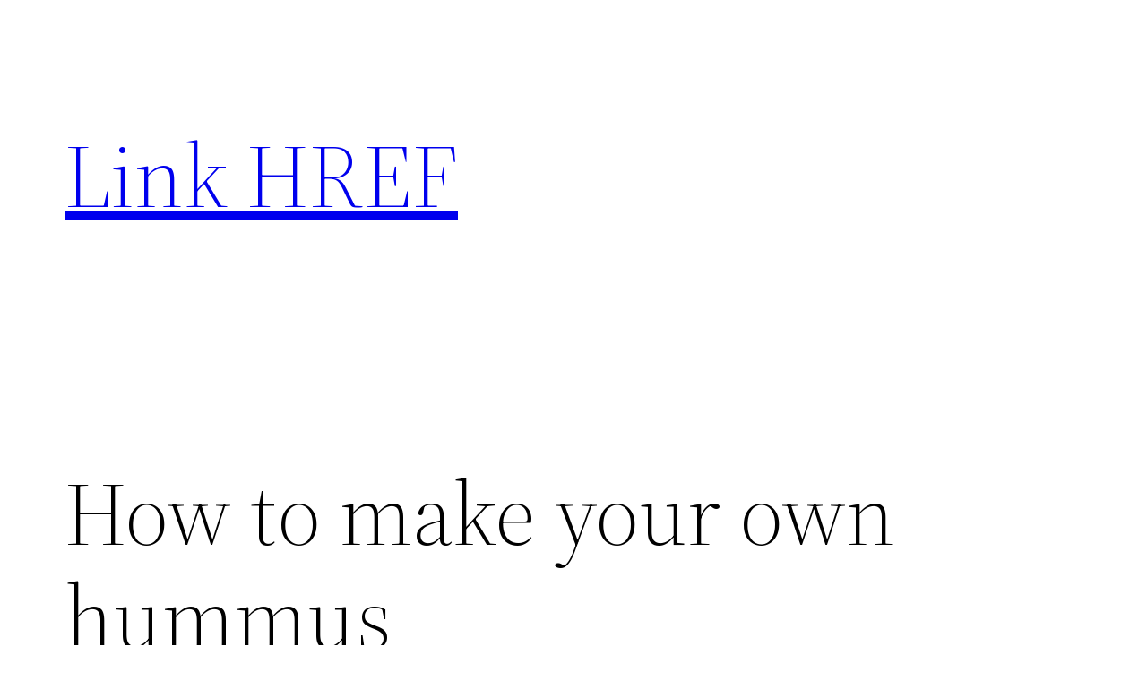

--- FILE ---
content_type: text/css
request_url: https://linkhref.org/wp-content/plugins/MCTL%20Social/css/multi-column-taxonomy-link.css
body_size: 257
content:
div.multi-column-taxonomy-list{
	clear:both;
}
.multi-column-taxonomy-list ul{
	list-style:none;
	float:left;
	padding:10px 20px 0 0;
	margin-left:0;
	width:95%;
}
ul.multi-column-3{
	padding-right:0;
}
.multi-column-taxonomy-list li{
	border-bottom:1px dotted #53575f;
	display:block;
	padding:4px 0 4px 2px;
}
.multi-column-taxonomy-list a:hover{
	background-color:#f0f0f0;
}
.multi-column-taxonomy-list span.rss{
	float:right;
	margin:2px 2px 0 0;
	text-decoration:none;
}